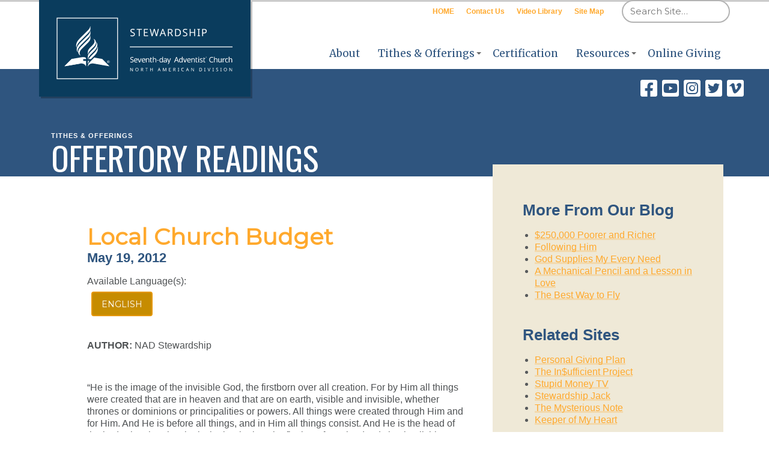

--- FILE ---
content_type: text/html; charset=UTF-8
request_url: https://www.nadstewardship.org/readings/2012-05-19/
body_size: 11842
content:

<!doctype html>

<html lang="en-US">
  <head>
  <meta charset="UTF-8">
  <meta http-equiv="x-ua-compatible" content="ie=edge">
  <meta name="viewport" content="width=device-width, initial-scale=1">
  <link rel="shortcut icon" href="https://www.nadstewardship.org/aiQu9o/themes/alps-wordpress/assets/images/favicon--denim.png">
  <meta name='robots' content='index, follow, max-image-preview:large, max-snippet:-1, max-video-preview:-1' />

	<!-- This site is optimized with the Yoast SEO plugin v26.8 - https://yoast.com/product/yoast-seo-wordpress/ -->
	<title>2012-05-19 &#187; NAD Stewardship</title>
	<link rel="canonical" href="https://www.nadstewardship.org/readings/2012-05-19/" />
	<script type="application/ld+json" class="yoast-schema-graph">{"@context":"https://schema.org","@graph":[{"@type":"WebPage","@id":"https://www.nadstewardship.org/readings/2012-05-19/","url":"https://www.nadstewardship.org/readings/2012-05-19/","name":"2012-05-19 &#187; NAD Stewardship","isPartOf":{"@id":"https://www.nadstewardship.org/#website"},"datePublished":"2018-08-09T03:23:38+00:00","dateModified":"2024-01-22T01:56:16+00:00","breadcrumb":{"@id":"https://www.nadstewardship.org/readings/2012-05-19/#breadcrumb"},"inLanguage":"en-US","potentialAction":[{"@type":"ReadAction","target":["https://www.nadstewardship.org/readings/2012-05-19/"]}]},{"@type":"BreadcrumbList","@id":"https://www.nadstewardship.org/readings/2012-05-19/#breadcrumb","itemListElement":[{"@type":"ListItem","position":1,"name":"Home","item":"https://www.nadstewardship.org/"},{"@type":"ListItem","position":2,"name":"Offertory Readings","item":"https://www.nadstewardship.org/readings/"},{"@type":"ListItem","position":3,"name":"2012-05-19"}]},{"@type":"WebSite","@id":"https://www.nadstewardship.org/#website","url":"https://www.nadstewardship.org/","name":"NAD Stewardship","description":"Stewardship Ministries","publisher":{"@id":"https://www.nadstewardship.org/#organization"},"potentialAction":[{"@type":"SearchAction","target":{"@type":"EntryPoint","urlTemplate":"https://www.nadstewardship.org/?s={search_term_string}"},"query-input":{"@type":"PropertyValueSpecification","valueRequired":true,"valueName":"search_term_string"}}],"inLanguage":"en-US"},{"@type":"Organization","@id":"https://www.nadstewardship.org/#organization","name":"NAD Stewardship","url":"https://www.nadstewardship.org/","logo":{"@type":"ImageObject","inLanguage":"en-US","@id":"https://www.nadstewardship.org/#/schema/logo/image/","url":"https://www.nadstewardship.org/aiQu9o/uploads/2018/07/nad-stew-logo.svg","contentUrl":"https://www.nadstewardship.org/aiQu9o/uploads/2018/07/nad-stew-logo.svg","width":1,"height":1,"caption":"NAD Stewardship"},"image":{"@id":"https://www.nadstewardship.org/#/schema/logo/image/"},"sameAs":["http://www.facebook.com/nadstewardship/","https://x.com/NADStewardship","https://www.instagram.com/nadstewardship/","https://www.youtube.com/channel/UC-DAM3Wu_NgvB6w7LyDdtNg?view_as=subscriber"]}]}</script>
	<!-- / Yoast SEO plugin. -->


<link rel='dns-prefetch' href='//cdn.jsdelivr.net' />
<link rel='dns-prefetch' href='//cdn.adventist.org' />
<link rel='dns-prefetch' href='//code.jquery.com' />
<link rel='dns-prefetch' href='//maxcdn.bootstrapcdn.com' />
<link rel='dns-prefetch' href='//use.fontawesome.com' />
<link rel='dns-prefetch' href='//fonts.googleapis.com' />
<link rel="alternate" title="oEmbed (JSON)" type="application/json+oembed" href="https://www.nadstewardship.org/wp-json/oembed/1.0/embed?url=https%3A%2F%2Fwww.nadstewardship.org%2Freadings%2F2012-05-19%2F" />
<link rel="alternate" title="oEmbed (XML)" type="text/xml+oembed" href="https://www.nadstewardship.org/wp-json/oembed/1.0/embed?url=https%3A%2F%2Fwww.nadstewardship.org%2Freadings%2F2012-05-19%2F&#038;format=xml" />
<style id='wp-img-auto-sizes-contain-inline-css' type='text/css'>
img:is([sizes=auto i],[sizes^="auto," i]){contain-intrinsic-size:3000px 1500px}
/*# sourceURL=wp-img-auto-sizes-contain-inline-css */
</style>
<link rel='stylesheet' id='wp-block-library-css' href='https://www.nadstewardship.org/wp-includes/css/dist/block-library/style.min.css?ver=6.9' type='text/css' media='all' />
<style id='wp-block-heading-inline-css' type='text/css'>
h1:where(.wp-block-heading).has-background,h2:where(.wp-block-heading).has-background,h3:where(.wp-block-heading).has-background,h4:where(.wp-block-heading).has-background,h5:where(.wp-block-heading).has-background,h6:where(.wp-block-heading).has-background{padding:1.25em 2.375em}h1.has-text-align-left[style*=writing-mode]:where([style*=vertical-lr]),h1.has-text-align-right[style*=writing-mode]:where([style*=vertical-rl]),h2.has-text-align-left[style*=writing-mode]:where([style*=vertical-lr]),h2.has-text-align-right[style*=writing-mode]:where([style*=vertical-rl]),h3.has-text-align-left[style*=writing-mode]:where([style*=vertical-lr]),h3.has-text-align-right[style*=writing-mode]:where([style*=vertical-rl]),h4.has-text-align-left[style*=writing-mode]:where([style*=vertical-lr]),h4.has-text-align-right[style*=writing-mode]:where([style*=vertical-rl]),h5.has-text-align-left[style*=writing-mode]:where([style*=vertical-lr]),h5.has-text-align-right[style*=writing-mode]:where([style*=vertical-rl]),h6.has-text-align-left[style*=writing-mode]:where([style*=vertical-lr]),h6.has-text-align-right[style*=writing-mode]:where([style*=vertical-rl]){rotate:180deg}
/*# sourceURL=https://www.nadstewardship.org/wp-includes/blocks/heading/style.min.css */
</style>
<style id='wp-block-latest-posts-inline-css' type='text/css'>
.wp-block-latest-posts{box-sizing:border-box}.wp-block-latest-posts.alignleft{margin-right:2em}.wp-block-latest-posts.alignright{margin-left:2em}.wp-block-latest-posts.wp-block-latest-posts__list{list-style:none}.wp-block-latest-posts.wp-block-latest-posts__list li{clear:both;overflow-wrap:break-word}.wp-block-latest-posts.is-grid{display:flex;flex-wrap:wrap}.wp-block-latest-posts.is-grid li{margin:0 1.25em 1.25em 0;width:100%}@media (min-width:600px){.wp-block-latest-posts.columns-2 li{width:calc(50% - .625em)}.wp-block-latest-posts.columns-2 li:nth-child(2n){margin-right:0}.wp-block-latest-posts.columns-3 li{width:calc(33.33333% - .83333em)}.wp-block-latest-posts.columns-3 li:nth-child(3n){margin-right:0}.wp-block-latest-posts.columns-4 li{width:calc(25% - .9375em)}.wp-block-latest-posts.columns-4 li:nth-child(4n){margin-right:0}.wp-block-latest-posts.columns-5 li{width:calc(20% - 1em)}.wp-block-latest-posts.columns-5 li:nth-child(5n){margin-right:0}.wp-block-latest-posts.columns-6 li{width:calc(16.66667% - 1.04167em)}.wp-block-latest-posts.columns-6 li:nth-child(6n){margin-right:0}}:root :where(.wp-block-latest-posts.is-grid){padding:0}:root :where(.wp-block-latest-posts.wp-block-latest-posts__list){padding-left:0}.wp-block-latest-posts__post-author,.wp-block-latest-posts__post-date{display:block;font-size:.8125em}.wp-block-latest-posts__post-excerpt,.wp-block-latest-posts__post-full-content{margin-bottom:1em;margin-top:.5em}.wp-block-latest-posts__featured-image a{display:inline-block}.wp-block-latest-posts__featured-image img{height:auto;max-width:100%;width:auto}.wp-block-latest-posts__featured-image.alignleft{float:left;margin-right:1em}.wp-block-latest-posts__featured-image.alignright{float:right;margin-left:1em}.wp-block-latest-posts__featured-image.aligncenter{margin-bottom:1em;text-align:center}
/*# sourceURL=https://www.nadstewardship.org/wp-includes/blocks/latest-posts/style.min.css */
</style>
<style id='wp-block-list-inline-css' type='text/css'>
ol,ul{box-sizing:border-box}:root :where(.wp-block-list.has-background){padding:1.25em 2.375em}
/*# sourceURL=https://www.nadstewardship.org/wp-includes/blocks/list/style.min.css */
</style>
<style id='global-styles-inline-css' type='text/css'>
:root{--wp--preset--aspect-ratio--square: 1;--wp--preset--aspect-ratio--4-3: 4/3;--wp--preset--aspect-ratio--3-4: 3/4;--wp--preset--aspect-ratio--3-2: 3/2;--wp--preset--aspect-ratio--2-3: 2/3;--wp--preset--aspect-ratio--16-9: 16/9;--wp--preset--aspect-ratio--9-16: 9/16;--wp--preset--color--black: #000000;--wp--preset--color--cyan-bluish-gray: #abb8c3;--wp--preset--color--white: #ffffff;--wp--preset--color--pale-pink: #f78da7;--wp--preset--color--vivid-red: #cf2e2e;--wp--preset--color--luminous-vivid-orange: #ff6900;--wp--preset--color--luminous-vivid-amber: #fcb900;--wp--preset--color--light-green-cyan: #7bdcb5;--wp--preset--color--vivid-green-cyan: #00d084;--wp--preset--color--pale-cyan-blue: #8ed1fc;--wp--preset--color--vivid-cyan-blue: #0693e3;--wp--preset--color--vivid-purple: #9b51e0;--wp--preset--gradient--vivid-cyan-blue-to-vivid-purple: linear-gradient(135deg,rgb(6,147,227) 0%,rgb(155,81,224) 100%);--wp--preset--gradient--light-green-cyan-to-vivid-green-cyan: linear-gradient(135deg,rgb(122,220,180) 0%,rgb(0,208,130) 100%);--wp--preset--gradient--luminous-vivid-amber-to-luminous-vivid-orange: linear-gradient(135deg,rgb(252,185,0) 0%,rgb(255,105,0) 100%);--wp--preset--gradient--luminous-vivid-orange-to-vivid-red: linear-gradient(135deg,rgb(255,105,0) 0%,rgb(207,46,46) 100%);--wp--preset--gradient--very-light-gray-to-cyan-bluish-gray: linear-gradient(135deg,rgb(238,238,238) 0%,rgb(169,184,195) 100%);--wp--preset--gradient--cool-to-warm-spectrum: linear-gradient(135deg,rgb(74,234,220) 0%,rgb(151,120,209) 20%,rgb(207,42,186) 40%,rgb(238,44,130) 60%,rgb(251,105,98) 80%,rgb(254,248,76) 100%);--wp--preset--gradient--blush-light-purple: linear-gradient(135deg,rgb(255,206,236) 0%,rgb(152,150,240) 100%);--wp--preset--gradient--blush-bordeaux: linear-gradient(135deg,rgb(254,205,165) 0%,rgb(254,45,45) 50%,rgb(107,0,62) 100%);--wp--preset--gradient--luminous-dusk: linear-gradient(135deg,rgb(255,203,112) 0%,rgb(199,81,192) 50%,rgb(65,88,208) 100%);--wp--preset--gradient--pale-ocean: linear-gradient(135deg,rgb(255,245,203) 0%,rgb(182,227,212) 50%,rgb(51,167,181) 100%);--wp--preset--gradient--electric-grass: linear-gradient(135deg,rgb(202,248,128) 0%,rgb(113,206,126) 100%);--wp--preset--gradient--midnight: linear-gradient(135deg,rgb(2,3,129) 0%,rgb(40,116,252) 100%);--wp--preset--font-size--small: 13px;--wp--preset--font-size--medium: 20px;--wp--preset--font-size--large: 36px;--wp--preset--font-size--x-large: 42px;--wp--preset--spacing--20: 0.44rem;--wp--preset--spacing--30: 0.67rem;--wp--preset--spacing--40: 1rem;--wp--preset--spacing--50: 1.5rem;--wp--preset--spacing--60: 2.25rem;--wp--preset--spacing--70: 3.38rem;--wp--preset--spacing--80: 5.06rem;--wp--preset--shadow--natural: 6px 6px 9px rgba(0, 0, 0, 0.2);--wp--preset--shadow--deep: 12px 12px 50px rgba(0, 0, 0, 0.4);--wp--preset--shadow--sharp: 6px 6px 0px rgba(0, 0, 0, 0.2);--wp--preset--shadow--outlined: 6px 6px 0px -3px rgb(255, 255, 255), 6px 6px rgb(0, 0, 0);--wp--preset--shadow--crisp: 6px 6px 0px rgb(0, 0, 0);}:where(.is-layout-flex){gap: 0.5em;}:where(.is-layout-grid){gap: 0.5em;}body .is-layout-flex{display: flex;}.is-layout-flex{flex-wrap: wrap;align-items: center;}.is-layout-flex > :is(*, div){margin: 0;}body .is-layout-grid{display: grid;}.is-layout-grid > :is(*, div){margin: 0;}:where(.wp-block-columns.is-layout-flex){gap: 2em;}:where(.wp-block-columns.is-layout-grid){gap: 2em;}:where(.wp-block-post-template.is-layout-flex){gap: 1.25em;}:where(.wp-block-post-template.is-layout-grid){gap: 1.25em;}.has-black-color{color: var(--wp--preset--color--black) !important;}.has-cyan-bluish-gray-color{color: var(--wp--preset--color--cyan-bluish-gray) !important;}.has-white-color{color: var(--wp--preset--color--white) !important;}.has-pale-pink-color{color: var(--wp--preset--color--pale-pink) !important;}.has-vivid-red-color{color: var(--wp--preset--color--vivid-red) !important;}.has-luminous-vivid-orange-color{color: var(--wp--preset--color--luminous-vivid-orange) !important;}.has-luminous-vivid-amber-color{color: var(--wp--preset--color--luminous-vivid-amber) !important;}.has-light-green-cyan-color{color: var(--wp--preset--color--light-green-cyan) !important;}.has-vivid-green-cyan-color{color: var(--wp--preset--color--vivid-green-cyan) !important;}.has-pale-cyan-blue-color{color: var(--wp--preset--color--pale-cyan-blue) !important;}.has-vivid-cyan-blue-color{color: var(--wp--preset--color--vivid-cyan-blue) !important;}.has-vivid-purple-color{color: var(--wp--preset--color--vivid-purple) !important;}.has-black-background-color{background-color: var(--wp--preset--color--black) !important;}.has-cyan-bluish-gray-background-color{background-color: var(--wp--preset--color--cyan-bluish-gray) !important;}.has-white-background-color{background-color: var(--wp--preset--color--white) !important;}.has-pale-pink-background-color{background-color: var(--wp--preset--color--pale-pink) !important;}.has-vivid-red-background-color{background-color: var(--wp--preset--color--vivid-red) !important;}.has-luminous-vivid-orange-background-color{background-color: var(--wp--preset--color--luminous-vivid-orange) !important;}.has-luminous-vivid-amber-background-color{background-color: var(--wp--preset--color--luminous-vivid-amber) !important;}.has-light-green-cyan-background-color{background-color: var(--wp--preset--color--light-green-cyan) !important;}.has-vivid-green-cyan-background-color{background-color: var(--wp--preset--color--vivid-green-cyan) !important;}.has-pale-cyan-blue-background-color{background-color: var(--wp--preset--color--pale-cyan-blue) !important;}.has-vivid-cyan-blue-background-color{background-color: var(--wp--preset--color--vivid-cyan-blue) !important;}.has-vivid-purple-background-color{background-color: var(--wp--preset--color--vivid-purple) !important;}.has-black-border-color{border-color: var(--wp--preset--color--black) !important;}.has-cyan-bluish-gray-border-color{border-color: var(--wp--preset--color--cyan-bluish-gray) !important;}.has-white-border-color{border-color: var(--wp--preset--color--white) !important;}.has-pale-pink-border-color{border-color: var(--wp--preset--color--pale-pink) !important;}.has-vivid-red-border-color{border-color: var(--wp--preset--color--vivid-red) !important;}.has-luminous-vivid-orange-border-color{border-color: var(--wp--preset--color--luminous-vivid-orange) !important;}.has-luminous-vivid-amber-border-color{border-color: var(--wp--preset--color--luminous-vivid-amber) !important;}.has-light-green-cyan-border-color{border-color: var(--wp--preset--color--light-green-cyan) !important;}.has-vivid-green-cyan-border-color{border-color: var(--wp--preset--color--vivid-green-cyan) !important;}.has-pale-cyan-blue-border-color{border-color: var(--wp--preset--color--pale-cyan-blue) !important;}.has-vivid-cyan-blue-border-color{border-color: var(--wp--preset--color--vivid-cyan-blue) !important;}.has-vivid-purple-border-color{border-color: var(--wp--preset--color--vivid-purple) !important;}.has-vivid-cyan-blue-to-vivid-purple-gradient-background{background: var(--wp--preset--gradient--vivid-cyan-blue-to-vivid-purple) !important;}.has-light-green-cyan-to-vivid-green-cyan-gradient-background{background: var(--wp--preset--gradient--light-green-cyan-to-vivid-green-cyan) !important;}.has-luminous-vivid-amber-to-luminous-vivid-orange-gradient-background{background: var(--wp--preset--gradient--luminous-vivid-amber-to-luminous-vivid-orange) !important;}.has-luminous-vivid-orange-to-vivid-red-gradient-background{background: var(--wp--preset--gradient--luminous-vivid-orange-to-vivid-red) !important;}.has-very-light-gray-to-cyan-bluish-gray-gradient-background{background: var(--wp--preset--gradient--very-light-gray-to-cyan-bluish-gray) !important;}.has-cool-to-warm-spectrum-gradient-background{background: var(--wp--preset--gradient--cool-to-warm-spectrum) !important;}.has-blush-light-purple-gradient-background{background: var(--wp--preset--gradient--blush-light-purple) !important;}.has-blush-bordeaux-gradient-background{background: var(--wp--preset--gradient--blush-bordeaux) !important;}.has-luminous-dusk-gradient-background{background: var(--wp--preset--gradient--luminous-dusk) !important;}.has-pale-ocean-gradient-background{background: var(--wp--preset--gradient--pale-ocean) !important;}.has-electric-grass-gradient-background{background: var(--wp--preset--gradient--electric-grass) !important;}.has-midnight-gradient-background{background: var(--wp--preset--gradient--midnight) !important;}.has-small-font-size{font-size: var(--wp--preset--font-size--small) !important;}.has-medium-font-size{font-size: var(--wp--preset--font-size--medium) !important;}.has-large-font-size{font-size: var(--wp--preset--font-size--large) !important;}.has-x-large-font-size{font-size: var(--wp--preset--font-size--x-large) !important;}
/*# sourceURL=global-styles-inline-css */
</style>

<style id='classic-theme-styles-inline-css' type='text/css'>
/*! This file is auto-generated */
.wp-block-button__link{color:#fff;background-color:#32373c;border-radius:9999px;box-shadow:none;text-decoration:none;padding:calc(.667em + 2px) calc(1.333em + 2px);font-size:1.125em}.wp-block-file__button{background:#32373c;color:#fff;text-decoration:none}
/*# sourceURL=/wp-includes/css/classic-themes.min.css */
</style>
<style id='font-awesome-svg-styles-default-inline-css' type='text/css'>
.svg-inline--fa {
  display: inline-block;
  height: 1em;
  overflow: visible;
  vertical-align: -.125em;
}
/*# sourceURL=font-awesome-svg-styles-default-inline-css */
</style>
<link rel='stylesheet' id='font-awesome-svg-styles-css' href='https://www.nadstewardship.org/aiQu9o/uploads/font-awesome/v5.14.0/css/svg-with-js.css' type='text/css' media='all' />
<style id='font-awesome-svg-styles-inline-css' type='text/css'>
   .wp-block-font-awesome-icon svg::before,
   .wp-rich-text-font-awesome-icon svg::before {content: unset;}
/*# sourceURL=font-awesome-svg-styles-inline-css */
</style>
<link rel='stylesheet' id='stew-custom-styles-css' href='https://www.nadstewardship.org/iD5ar/stew-custom/includes/stew_custom_styles.css?ver=1746477300' type='text/css' media='all' />
<link rel='stylesheet' id='shortcode-css' href='https://www.nadstewardship.org/iD5ar/sws-alps-mod-1.8/alps-mod-style.css?ver=6.9' type='text/css' media='all' />
<link rel='stylesheet' id='swp-tweaks-styles-css' href='https://www.nadstewardship.org/iD5ar/swp-tweaks/inc/swp_tweaks_style.css?ver=1740791389' type='text/css' media='all' />
<link rel='stylesheet' id='swp-tweaks-postcounter-css' href='https://www.nadstewardship.org/iD5ar/swp-tweaks/inc/swp_tweaks_post_count_style.css?ver=1740791389' type='text/css' media='all' />
<link rel='stylesheet' id='swp-tweaks-modal-css' href='//code.jquery.com/ui/1.13.1/themes/base/jquery-ui.css?ver=6.9' type='text/css' media='all' />
<link rel='stylesheet' id='parent-style-css' href='https://www.nadstewardship.org/aiQu9o/themes/alps-wordpress/style.css?ver=6.9' type='text/css' media='all' />
<link rel='stylesheet' id='child-style-css' href='https://www.nadstewardship.org/aiQu9o/themes/nads-theme/style.css?ver=1.0.0' type='text/css' media='all' />
<link rel='stylesheet' id='font-awesome-css' href='//maxcdn.bootstrapcdn.com/font-awesome/4.7.0/css/font-awesome.min.css?ver=6.9' type='text/css' media='all' />
<link rel='stylesheet' id='font-awesome-official-css' href='https://use.fontawesome.com/releases/v5.14.0/css/all.css' type='text/css' media='all' integrity="sha384-HzLeBuhoNPvSl5KYnjx0BT+WB0QEEqLprO+NBkkk5gbc67FTaL7XIGa2w1L0Xbgc" crossorigin="anonymous" />
<style id='kadence-blocks-global-variables-inline-css' type='text/css'>
:root {--global-kb-font-size-sm:clamp(0.8rem, 0.73rem + 0.217vw, 0.9rem);--global-kb-font-size-md:clamp(1.1rem, 0.995rem + 0.326vw, 1.25rem);--global-kb-font-size-lg:clamp(1.75rem, 1.576rem + 0.543vw, 2rem);--global-kb-font-size-xl:clamp(2.25rem, 1.728rem + 1.63vw, 3rem);--global-kb-font-size-xxl:clamp(2.5rem, 1.456rem + 3.26vw, 4rem);--global-kb-font-size-xxxl:clamp(2.75rem, 0.489rem + 7.065vw, 6rem);}:root {--global-palette1: #3182CE;--global-palette2: #2B6CB0;--global-palette3: #1A202C;--global-palette4: #2D3748;--global-palette5: #4A5568;--global-palette6: #718096;--global-palette7: #EDF2F7;--global-palette8: #F7FAFC;--global-palette9: #ffffff;}
/*# sourceURL=kadence-blocks-global-variables-inline-css */
</style>
<link rel='stylesheet' id='alps/fonts-css' href='//fonts.googleapis.com/css?family=Merriweather%3A400%2C400i%2C700%7CMontserrat%7COswald&#038;ver=6.9' type='text/css' media='all' />
<link rel='stylesheet' id='slick-css' href='//cdn.jsdelivr.net/jquery.slick/1.5.9/slick.css?ver=6.9' type='text/css' media='all' />
<link rel='stylesheet' id='alps/main_css-css' href='//cdn.adventist.org/alps/2/latest/css/main.css?ver=6.9' type='text/css' media='all' />
<link rel='stylesheet' id='alps/theme_css-css' href='https://www.nadstewardship.org/aiQu9o/themes/alps-wordpress/dist/styles/alps-theme.css' type='text/css' media='all' />
<link rel='stylesheet' id='alps/jquery_ui-css' href='//code.jquery.com/ui/1.13.0/themes/base/jquery-ui.css' type='text/css' media='all' />
<link rel='stylesheet' id='font-awesome-official-v4shim-css' href='https://use.fontawesome.com/releases/v5.14.0/css/v4-shims.css' type='text/css' media='all' integrity="sha384-9aKO2QU3KETrRCCXFbhLK16iRd15nC+OYEmpVb54jY8/CEXz/GVRsnM73wcbYw+m" crossorigin="anonymous" />
<style id='font-awesome-official-v4shim-inline-css' type='text/css'>
@font-face {
font-family: "FontAwesome";
font-display: block;
src: url("https://use.fontawesome.com/releases/v5.14.0/webfonts/fa-brands-400.eot"),
		url("https://use.fontawesome.com/releases/v5.14.0/webfonts/fa-brands-400.eot?#iefix") format("embedded-opentype"),
		url("https://use.fontawesome.com/releases/v5.14.0/webfonts/fa-brands-400.woff2") format("woff2"),
		url("https://use.fontawesome.com/releases/v5.14.0/webfonts/fa-brands-400.woff") format("woff"),
		url("https://use.fontawesome.com/releases/v5.14.0/webfonts/fa-brands-400.ttf") format("truetype"),
		url("https://use.fontawesome.com/releases/v5.14.0/webfonts/fa-brands-400.svg#fontawesome") format("svg");
}

@font-face {
font-family: "FontAwesome";
font-display: block;
src: url("https://use.fontawesome.com/releases/v5.14.0/webfonts/fa-solid-900.eot"),
		url("https://use.fontawesome.com/releases/v5.14.0/webfonts/fa-solid-900.eot?#iefix") format("embedded-opentype"),
		url("https://use.fontawesome.com/releases/v5.14.0/webfonts/fa-solid-900.woff2") format("woff2"),
		url("https://use.fontawesome.com/releases/v5.14.0/webfonts/fa-solid-900.woff") format("woff"),
		url("https://use.fontawesome.com/releases/v5.14.0/webfonts/fa-solid-900.ttf") format("truetype"),
		url("https://use.fontawesome.com/releases/v5.14.0/webfonts/fa-solid-900.svg#fontawesome") format("svg");
}

@font-face {
font-family: "FontAwesome";
font-display: block;
src: url("https://use.fontawesome.com/releases/v5.14.0/webfonts/fa-regular-400.eot"),
		url("https://use.fontawesome.com/releases/v5.14.0/webfonts/fa-regular-400.eot?#iefix") format("embedded-opentype"),
		url("https://use.fontawesome.com/releases/v5.14.0/webfonts/fa-regular-400.woff2") format("woff2"),
		url("https://use.fontawesome.com/releases/v5.14.0/webfonts/fa-regular-400.woff") format("woff"),
		url("https://use.fontawesome.com/releases/v5.14.0/webfonts/fa-regular-400.ttf") format("truetype"),
		url("https://use.fontawesome.com/releases/v5.14.0/webfonts/fa-regular-400.svg#fontawesome") format("svg");
unicode-range: U+F004-F005,U+F007,U+F017,U+F022,U+F024,U+F02E,U+F03E,U+F044,U+F057-F059,U+F06E,U+F070,U+F075,U+F07B-F07C,U+F080,U+F086,U+F089,U+F094,U+F09D,U+F0A0,U+F0A4-F0A7,U+F0C5,U+F0C7-F0C8,U+F0E0,U+F0EB,U+F0F3,U+F0F8,U+F0FE,U+F111,U+F118-F11A,U+F11C,U+F133,U+F144,U+F146,U+F14A,U+F14D-F14E,U+F150-F152,U+F15B-F15C,U+F164-F165,U+F185-F186,U+F191-F192,U+F1AD,U+F1C1-F1C9,U+F1CD,U+F1D8,U+F1E3,U+F1EA,U+F1F6,U+F1F9,U+F20A,U+F247-F249,U+F24D,U+F254-F25B,U+F25D,U+F267,U+F271-F274,U+F279,U+F28B,U+F28D,U+F2B5-F2B6,U+F2B9,U+F2BB,U+F2BD,U+F2C1-F2C2,U+F2D0,U+F2D2,U+F2DC,U+F2ED,U+F328,U+F358-F35B,U+F3A5,U+F3D1,U+F410,U+F4AD;
}
/*# sourceURL=font-awesome-official-v4shim-inline-css */
</style>
<script type="text/javascript" src="https://www.nadstewardship.org/wp-includes/js/jquery/jquery.min.js?ver=3.7.1" id="jquery-core-js"></script>
<script type="text/javascript" src="https://www.nadstewardship.org/wp-includes/js/jquery/jquery-migrate.min.js?ver=3.4.1" id="jquery-migrate-js"></script>
<script type="text/javascript" src="//cdn.jsdelivr.net/gh/kenwheeler/slick@1.8.1/slick/slick.min.js?ver=6.9" id="carousel-js-js"></script>
<script type="text/javascript" src="//cdn.adventist.org/alps/2/latest/js/head-script.min.js?ver=2" id="alps/head_js-js"></script>
<link rel="https://api.w.org/" href="https://www.nadstewardship.org/wp-json/" /><link rel="EditURI" type="application/rsd+xml" title="RSD" href="https://www.nadstewardship.org/xmlrpc.php?rsd" />
<link rel='shortlink' href='https://www.nadstewardship.org/?p=1314' />
<meta name="generator" content="Piklist 1.0.12" />
  <script async src="https://www.googletagmanager.com/gtag/js?id=UA-81408004-1"></script>
  <script>
    window.dataLayer = window.dataLayer || [];
    function gtag(){dataLayer.push(arguments);}
    gtag('js', new Date());

    gtag('config', 'UA-81408004-1');
  </script>
  <!-- Google Tag Manager -->
<script>(function(w,d,s,l,i){w[l]=w[l]||[];w[l].push({'gtm.start':
new Date().getTime(),event:'gtm.js'});var f=d.getElementsByTagName(s)[0],
j=d.createElement(s),dl=l!='dataLayer'?'&l='+l:'';j.async=true;j.src=
'https://www.googletagmanager.com/gtm.js?id='+i+dl;f.parentNode.insertBefore(j,f);
})(window,document,'script','dataLayer','GTM-NC2DCML');</script>
<!-- End Google Tag Manager -->

<link rel="icon" href="https://www.nadstewardship.org/aiQu9o/uploads/2018/07/favicon-denim-96x96.png" sizes="32x32" />
<link rel="icon" href="https://www.nadstewardship.org/aiQu9o/uploads/2018/07/favicon-denim.png" sizes="192x192" />
<link rel="apple-touch-icon" href="https://www.nadstewardship.org/aiQu9o/uploads/2018/07/favicon-denim.png" />
<meta name="msapplication-TileImage" content="https://www.nadstewardship.org/aiQu9o/uploads/2018/07/favicon-denim.png" />
</head>
  
  <body class="wp-singular readings-template-default single single-readings postid-1314 wp-theme-alps-wordpress wp-child-theme-nads-theme body 2012-05-19 theme--denim theme--warm sidebar-primary">
  <!-- Google Tag Manager (noscript) -->
<noscript><iframe src="https://www.googletagmanager.com/ns.html?id=GTM-NC2DCML"
height="0" width="0" style="display:none;visibility:hidden"></iframe></noscript>
<!-- End Google Tag Manager (noscript) -->

    <!--[if lt IE 11]>
      <div class="alert alert-warning">
        You are using an <strong>outdated</strong> browser. Please <a href="http://browsehappy.com/">upgrade your browser</a> to improve your experience.      </div>
    <![endif]-->
    <div class="content cf has-aside" role="document">
      <header class="header header__wide-logo can-be--dark-dark" role="banner" id="header">
  <div class="header__inner">
    <span class="nav-toggle js-toggle" data-toggled="header" data-prefix="nav">
  <div class="nav-toggle__inner">
    <span class="nav-toggle__segment nav-toggle__segment--1 theme--primary-background-color"></span><span class="nav-toggle__segment nav-toggle__segment--2 theme--primary-background-color"></span><span class="nav-toggle__segment nav-toggle__segment--3 theme--primary-background-color"></span><span class="nav-toggle__segment nav-toggle__segment--4 theme--primary-background-color"></span>
  </div> <!-- /.nav-toggle__inner -->
  <strong class="nav-toggle__text upper theme--primary-text-color font--secondary--s">Menu</strong>
</span> <!-- /.nav-toggle -->
    <div class="header__unify-logo-nav">
      <a href="https://www.nadstewardship.org" class="logo__link logo__link--horiz theme--primary-background-color show-until--large ">
        <img class="logo" src="https://www.nadstewardship.org/aiQu9o/uploads/2018/07/StewStackedWhite.svg" alt="">      </a>
      <a href="https://www.nadstewardship.org" class="logo__link logo__link--square theme--primary-background-color show-at--large ">
        <img class="logo" src="https://www.nadstewardship.org/aiQu9o/uploads/2018/07/StewStackedWhite.svg" alt="">      </a>
        <nav class="primary-nav toggled-element" id="primary-nav" role="navigation" data-active-target="primary-nav">
    <ul id="menu-site-nav" class="primary-nav__list"><li id="menu-item-371" class="primary-nav__list-item rel menu-item-type-post_type menu-item-object-page menu-item-371 menu-item-about first-menu-item"><a class="primary-nav__link theme--primary-text-color"  href="https://www.nadstewardship.org/about/">About</a></li>
<li id="menu-item-370" class="primary-nav__list-item rel menu-item-type-post_type menu-item-object-page primary-nav--with-subnav js-hover menu-item-370 menu-item-tithes-offerings "><a class="primary-nav__link theme--primary-text-color"  href="https://www.nadstewardship.org/tithes-offerings/">Tithes &#038; Offerings</a>
<ul class="primary-nav__subnav">
	<li id="menu-item-1650" class="primary-nav__list-item rel menu-item-type-post_type menu-item-object-page menu-item-1650 menu-item-this-weeks-offering "><a class="primary-nav__link theme--primary-text-color"  href="https://www.nadstewardship.org/tithes-offerings/weekly-offertory-readings/this-weeks-offering/">This Week’s Offering</a></li>
	<li id="menu-item-1642" class="primary-nav__list-item rel menu-item-type-custom menu-item-object-custom menu-item-1642 menu-item-weekly-offertory-readings "><a class="primary-nav__link theme--primary-text-color"  href="/readings">Offertory Readings by date</a></li>
	<li id="menu-item-2958" class="primary-nav__list-item rel menu-item-type-post_type menu-item-object-page menu-item-2958 menu-item-weekly-offertory-readings "><a class="primary-nav__link theme--primary-text-color"  href="https://www.nadstewardship.org/tithes-offerings/weekly-offertory-readings/">Offertory Readings print versions</a></li>
	<li id="menu-item-6908" class="primary-nav__list-item rel menu-item-type-post_type menu-item-object-page menu-item-6908 menu-item-offering-call-videos "><a class="primary-nav__link theme--primary-text-color"  href="https://www.nadstewardship.org/tithes-offerings/offering-call-videos/">Offering Call Videos</a></li>
</ul>
</li>
<li id="menu-item-368" class="primary-nav__list-item rel menu-item-type-post_type menu-item-object-page menu-item-368 menu-item-certification "><a class="primary-nav__link theme--primary-text-color"  href="https://www.nadstewardship.org/certification/">Certification</a></li>
<li id="menu-item-369" class="primary-nav__list-item rel menu-item-type-post_type menu-item-object-page primary-nav--with-subnav js-hover menu-item-369 menu-item-resources "><a class="primary-nav__link theme--primary-text-color"  href="https://www.nadstewardship.org/resources/">Resources</a>
<ul class="primary-nav__subnav">
	<li id="menu-item-4367" class="primary-nav__list-item rel menu-item-type-post_type menu-item-object-page menu-item-4367 menu-item-resources "><a class="primary-nav__link theme--primary-text-color"  href="https://www.nadstewardship.org/resources/">All Resources</a></li>
	<li id="menu-item-1787" class="primary-nav__list-item rel menu-item-type-post_type menu-item-object-page menu-item-1787 menu-item-articles "><a class="primary-nav__link theme--primary-text-color"  href="https://www.nadstewardship.org/resources/articles/">Articles</a></li>
	<li id="menu-item-3383" class="primary-nav__list-item rel menu-item-type-post_type menu-item-object-page menu-item-3383 menu-item-keeper-of-my-heart "><a class="primary-nav__link theme--primary-text-color"  href="https://www.nadstewardship.org/keeper-of-my-heart/">Keeper of My Heart</a></li>
	<li id="menu-item-1788" class="primary-nav__list-item rel menu-item-type-post_type menu-item-object-page menu-item-1788 menu-item-heart-treasure "><a class="primary-nav__link theme--primary-text-color"  href="https://www.nadstewardship.org/resources/heart-treasure/">Newsletter</a></li>
	<li id="menu-item-2540" class="primary-nav__list-item rel menu-item-type-post_type menu-item-object-page menu-item-2540 menu-item-over-over-again-stories "><a class="primary-nav__link theme--primary-text-color"  href="https://www.nadstewardship.org/resources/over-over-again-stories/">Over &#038; Over Again Stories</a></li>
	<li id="menu-item-2539" class="primary-nav__list-item rel menu-item-type-post_type menu-item-object-page menu-item-2539 menu-item-stories "><a class="primary-nav__link theme--primary-text-color"  href="https://www.nadstewardship.org/resources/stories/">Stewardship Stories</a></li>
	<li id="menu-item-771" class="primary-nav__list-item rel menu-item-type-post_type menu-item-object-page menu-item-771 menu-item-stewardship-sabbath "><a class="primary-nav__link theme--primary-text-color"  href="https://www.nadstewardship.org/resources/stewardship-sabbath/">Stewardship Sabbath</a></li>
	<li id="menu-item-6124" class="primary-nav__list-item rel menu-item-type-post_type menu-item-object-page menu-item-6124 menu-item-the-stewpot "><a class="primary-nav__link theme--primary-text-color"  href="https://www.nadstewardship.org/resources/the-stewpot/">The StewPot</a></li>
	<li id="menu-item-767" class="primary-nav__list-item rel menu-item-type-custom menu-item-object-custom menu-item-767 menu-item-video-library-2 "><a class="primary-nav__link theme--primary-text-color"  href="/videos">Video Library</a></li>
</ul>
</li>
<li id="menu-item-372" class="primary-nav__list-item rel menu-item-type-custom menu-item-object-custom menu-item-372 menu-item-online-giving-2 last-menu-item"><a class="primary-nav__link theme--primary-text-color"  target="_blank" href="https://www.adventistgiving.org">Online Giving</a></li>
</ul>  </nav>
    </div> <!-- /.header__unify-logo-nav -->
    <div class="header__utility">
      <div class="header__utility__inner full--until-large">
          <nav class="secondary-nav toggled-element" id="secondary-nav" role="navigation">
    <ul id="menu-secondary-nav" class="secondary-nav__list"><li id="menu-item-596" class="secondary-nav__list-item rel menu-item-type-post_type menu-item-object-page menu-item-home menu-item-596 menu-item-www.nadstewardship.org first-menu-item"><a class="secondary-nav__link theme--secondary-text-color"  href="https://www.nadstewardship.org/">HOME</a></li>
<li id="menu-item-374" class="secondary-nav__list-item rel menu-item-type-post_type menu-item-object-page menu-item-374 menu-item-contact-us "><a class="secondary-nav__link theme--secondary-text-color"  href="https://www.nadstewardship.org/contact-us/">Contact Us</a></li>
<li id="menu-item-534" class="secondary-nav__list-item rel menu-item-type-custom menu-item-object-custom menu-item-534 menu-item-video-library "><a class="secondary-nav__link theme--secondary-text-color"  href="/videos">Video Library</a></li>
<li id="menu-item-2312" class="secondary-nav__list-item rel menu-item-type-post_type menu-item-object-page menu-item-2312 menu-item-site-map last-menu-item"><a class="secondary-nav__link theme--secondary-text-color"  href="https://www.nadstewardship.org/site-map/">Site Map</a></li>
</ul>  </nav>
        <form action="https://www.nadstewardship.org/" role="search" method="get" class="search-form toggled-element">
  <fieldset>
    <legend class="is-vishidden">Search</legend>
    <input type="search" name="s" placeholder="Search Site&hellip;" class="search-form__input font--secondary--s" required />
    <button class="search-form__submit is-vishidden">
      <span class="is-vishidden">Submit</span>
    </button> <!-- /.search-form__submit -->
  </fieldset>
</form> <!-- /.search-form -->
      </div>
    </div> <!-- /.header__utility -->
  </div> <!-- /.header__inner -->
</header> <!-- .header -->
      <main class="main can-be--dark-dark " role="main">
          
<header class="header__swath theme--primary-background-color blend-mode--multiply  ">
	<div id="custom_html-2" class="widget_text widget-1 widget-odd widget widget_custom_html"><div class="textwidget custom-html-widget"><style>
	.svg-inline--fa, i {font-size: 2rem; }
</style>
<div id="sws_widget_social_icons-3" class="sws_widget_social_icons">
			<ul class="sws-social-widget-list">
<li>
							<a href="http://www.facebook.com/nadstewardship/" target="_blank" rel="noopener noreferrer"><span class="screen-reader-text">Facebook</span><i class="fab fa-facebook-square"></i></a>
						</li>
<li>
							<a href="https://www.youtube.com/channel/UC-DAM3Wu_NgvB6w7LyDdtNg?view_as=subscriber" target="_blank" rel="noopener noreferrer"><span class="screen-reader-text">YouTube</span><i class="fab fa-youtube-square"></i></a>
						</li>
<li>
							<a href="https://www.instagram.com/nadstewardship/" target="_blank" rel="noopener noreferrer"><span class="screen-reader-text">Instagram</span><i class="fab fa-instagram-square"></i></a>
						</li>
<li>
							<a href="https://twitter.com/NADstewardship" target="_blank" rel="noopener noreferrer"><span class="screen-reader-text">Twitter</span><i class="fab fa-twitter-square"></i></a>
						</li>
<li>
	<a href="https://vimeo.com/user19288015" target="_blank" rel="noopener noreferrer"><span class="screen-reader-text">Vimeo</span><i class="fab fa-vimeo-square"></i></a></li>
					
				
			</ul>

			</div></div></div>  <div class="layout-container cf">
        <div class="flex-container cf">
      <div class="shift-left--fluid">
        <a href='/tithes-offerings' class='sws-head-link'><span class="kicker white">
          Tithes &amp; Offerings        </span></a>
        <h1 class="font--tertiary--xl white">
         <a href='/readings' class='white'>Offertory Readings</a>        </h1>
      </div>
      <div class="shift-right--fluid"></div> <!-- /.shift-right--fluid -->
    </div>
  </div>
</header> <!-- /.header__swath -->
    <div class="layout-container full--until-large myTest">
    <div class="flex-container cf">
      <div class="shift-left--fluid column__primary bg--white can-be--dark-light no-pad--btm">
        <div class="pad--primary">
          <div class="text article__body spacing">
            <header class="article__header article__flow spacing--quarter">
              <h1 class="font--secondary--xl theme--secondary-text-color">
                                  Local Church Budget                              </h1>
                                          <div class="article__meta">
                <span class="pub_date font--secondary--s gray can-be--white"></span>
                                                  <span class="divider">|</span>
                  <span class="byline font--secondary--s gray can-be--white">sharonws</span>
                              </div>
            </header>
                                                              <h3 style='margin-top:0; padding-top:0;'>May 19, 2012</h3><p>Available Language(s): </p>
    			<div class='sws-top-tools'>
			<input type='submit' class='gform_button button sws-lg' id='English' value='English' autofocus/>
			<input type='submit' class='gform_button button sws-sm' id='engl' value='engl' autofocus/>
		</div>
				<div style='clear:both;'></div><div id='English-div' class='stew-off-lang text article__body spacing english'><p class='stew-flds stew-flds-author'><span class='stew-flds-label'>Author: </span>NAD Stewardship</p><div class='sws-off-txt'> <br />
&ldquo;He is the image of the invisible God, the firstborn over all creation. For by Him all things were created that are in heaven and that are on earth, visible and invisible, whether thrones or dominions or principalities or powers. All things were created through Him and for Him. And He is before all things, and in Him all things consist. And He is the head of the body, the church, who is the beginning, the firstborn from the dead, that in all things He may have the preeminence.&rdquo; Colossians 1:15-18NKJV<br />
 <br />
**********<br />
 <br />
The word &ldquo;head&rdquo; conveys not only the ideas of authority and summation, but also the concept of source, or origination. Some say Peter founded the Church but the Bible makes it clear that Christ is its founder. As &ldquo;head of the body, the church,&rdquo; Jesus is the Lord of his people and also the source of their life and growth. Not only the church, but &ldquo;all things&rdquo; are summed up in Christ. In this symbolic figure, Paul gives the church a powerful image of universal scope of Christ&rsquo;s dominion. The Church deserves our highest honor, our deepest passion, our fullest commitment because in so doing, we are giving ourselves to Christ.<br />
 <br />
Appeal: Our offering today is for our church, but in reality we are giving to Christ&rsquo;s church. He is the head and center of all that we do here. <br />
 <br />
 <br />
 <br />
PRAY</div></div><script>
jQuery(document).ready(function() { 	
jQuery('#English').click(function(){
	jQuery('.stew-off-lang').addClass('hide');
	jQuery('#English-div').removeClass('hide');
	jQuery('#English').focus();
});

jQuery('#engl').click(function(){
	jQuery('.sws-off-lang').addClass('hide');
	jQuery('#English-div').removeClass('hide');
	jQuery('#engl').focus();
});

});
</script>                      </div>
                  </div>
          <div class="spacing--double">
  <hr>
      </div>
      </div> <!-- /.shift-left--fluid -->
      <div class="shift-right--fluid bg--beige can-be--dark-dark">
      <div class="block--breakout media-block block spacing bg--tan can-be--dark-dark pad--secondary--for-breakouts">
      <div id="widget_block" class="widget-1 widget-odd media-block block widget sidebar__widget widget_block text spacing">
<h2 class="wp-block-heading">More From Our Blog</h2>
</div><div id="widget_block widget_recent_entries" class="widget-2 widget-even widget-alt media-block block widget sidebar__widget widget_block widget_recent_entries text spacing"><ul class="wp-block-latest-posts__list stew-post-list wp-block-latest-posts"><li><a class="wp-block-latest-posts__post-title" href="https://www.nadstewardship.org/250000-poorer-and-richer/">$250,000 Poorer and Richer</a></li>
<li><a class="wp-block-latest-posts__post-title" href="https://www.nadstewardship.org/following-him/">Following Him</a></li>
<li><a class="wp-block-latest-posts__post-title" href="https://www.nadstewardship.org/god-supplies-my-every-need/">God Supplies My Every Need</a></li>
<li><a class="wp-block-latest-posts__post-title" href="https://www.nadstewardship.org/a-mechanical-pencil-and-a-lesson-in-love/">A Mechanical Pencil and a Lesson in Love</a></li>
<li><a class="wp-block-latest-posts__post-title" href="https://www.nadstewardship.org/the-best-way-to-fly/">The Best Way to Fly</a></li>
</ul></div><div id="widget_block" class="widget-3 widget-odd media-block block widget sidebar__widget widget_block text spacing">
<h2 class="wp-block-heading">Related Sites</h2>
</div><div id="widget_block" class="widget-4 widget-even widget-alt media-block block widget sidebar__widget widget_block text spacing">
<ul class="sws-normal-bullets wp-block-list"><li><a rel="noreferrer noopener" href="https://www.personalgivingplan.com/" target="_blank">Personal Giving Plan</a></li><li><a rel="noreferrer noopener" href="https://www.theinsufficientproject.com/" target="_blank">The In$ufficient Project</a></li><li><a rel="noreferrer noopener" href="https://www.stupidmoneytv.com/" target="_blank">Stupid Money TV</a></li><li><a rel="noreferrer noopener" href="https://www.stewardshipjack.com/" target="_blank">Stewardship Jack</a></li><li><a rel="noreferrer noopener" href="https://www.themysteriousnote.com/" target="_blank">The Mysterious Note</a></li><li><a href="https://www.nadstewardship.org/videos/keeper-of-my-heart-introduction/">Keeper of My Heart</a></li></ul>
</div>    </div>
  
  <div class="column__secondary can-be--dark-dark">
    <aside class="aside spacing--double">
      <div class="pad--secondary spacing--double">
                  <div id="widget_block" class="widget-1 widget-odd media-block block widget sidebar__widget widget_block text spacing">
<h2 class="wp-block-heading">QUICK LINKS</h2>
</div><div id="widget_block" class="widget-2 widget-even widget-alt media-block block widget sidebar__widget widget_block text spacing">
<ul class="sws-normal-bullets wp-block-list"><li><a href="https://www.nadstewardship.org/resources/heart-treasure/">Heart &amp; Treasure Newsletter</a></li><li><a href="https://www.nadstewardship.org/certification/">Stewardship Certification</a></li><li><a href="https://www.nadstewardship.org/videos/?t=stewardship-stories">Stewardship Stories</a></li><li><a href="https://www.nadstewardship.org/this-weeks-offering/">This week’s Offertory Reading</a></li><li><a href="https://www.nadstewardship.org/videos">Video Library</a></li></ul>
</div>              </div>
    </aside>
  </div>
</div> <!-- /.shift-right--fluid -->
    </div> <!-- /.flex-container -->
  </div> <!-- /.layout-container -->
      </main> <!-- /.main -->
      <footer class="footer" role="contentinfo">
  <div class="footer__inner cf bg--medium-brown white can-be--dark-dark">
    <div class="layout-container">

      <div class="footer__unify-nav-desc spacing--until-large" style="flex-direction: row;">
                          <div class="footer__desc">
          	<div id='sws-mobile-footer'>
            <nav id='sws-tertiary-menu' class="article-nav theme--secondary-background-color">
  <div class="layout-container">
    <div class="article-nav__inner">
      <div class="dropdown">
        <div class="dropdown__label font--secondary--s upper js-toggle-parent white">Related Sites<span class="dropdown__arrow dib arrow--down border-top--white va--middle"></span></div>
                          <div class="article-nav__subnav__arrow va--middle js-toggle-parent"><span class="arrow--down"></span></div><ul id="menu-main-nav" class="article-nav__list dropdown__options theme--secondary-background-color"><li id="menu-item-203" class="article-nav__list-item dropdown__item menu-item-type-custom menu-item-object-custom menu-item-203 menu-item-personal-giving-plan first-menu-item"><a class="article-nav__link dropdown__item-link white" target="_blank" href="https://www.personalgivingplan.com">Personal Giving Plan</a></li>
<li id="menu-item-3382" class="article-nav__list-item dropdown__item menu-item-type-post_type menu-item-object-page menu-item-3382 menu-item-i-am-a-steward "><a class="article-nav__link dropdown__item-link white" href="https://www.nadstewardship.org/i-am-a-steward/">I am a Steward</a></li>
<li id="menu-item-362" class="article-nav__list-item dropdown__item menu-item-type-custom menu-item-object-custom menu-item-362 menu-item-stupid-money-tv "><a class="article-nav__link dropdown__item-link white" href="https://www.stupidmoneytv.com/">Stupid Money TV</a></li>
<li id="menu-item-363" class="article-nav__list-item dropdown__item menu-item-type-custom menu-item-object-custom menu-item-363 menu-item-stewardship-jack "><a class="article-nav__link dropdown__item-link white" target="_blank" href="https://www.stewardshipjack.com">Stewardship Jack</a></li>
<li id="menu-item-364" class="article-nav__list-item dropdown__item menu-item-type-custom menu-item-object-custom menu-item-364 menu-item-the-mysterious-note "><a class="article-nav__link dropdown__item-link white" target="_blank" href="https://www.nadstewardship.org/the-mysterious-note/">The Mysterious Note</a></li>
<li id="menu-item-6569" class="article-nav__list-item dropdown__item menu-item-type-post_type menu-item-object-page menu-item-6569 menu-item-the-stewpot last-menu-item"><a class="article-nav__link dropdown__item-link white" href="https://www.nadstewardship.org/resources/the-stewpot/">The StewPot</a></li>
</ul>              </div>
      <div class="article-nav__search cf">
        <form action="" role="search" method="get" class="search-form toggled-element">
  <fieldset>
    <legend class="is-vishidden">Search</legend>
    <input type="search" name="s" placeholder="Search&hellip;" class="search-form__input font--secondary--s" required />
    <button class="search-form__submit is-vishidden">
      <span class="is-vishidden">Submit</span>
    </button> <!-- /.search-form__submit -->
  </fieldset>
</form> <!-- /.search-form -->
      </div>
    </div>
  </div> <!-- /.layout-container -->
</nav>
			</div>
           <p class="sws-footer-left"><a href='https://www.nadstewardship.org/wp-login.php?itsec-hb-token=office'><img src="/aiQu9o/uploads/2018/08/sdalogo2b.svg" alt="" height="100" /></a>
 <span style='opacity:0.02'>cpanel1.nad.cloud</span>
</p>
		   <div class='sws-footer-right font--secondary--xs'><a class="link--white" href="https://www.nadstewardship.org" target="_blank" rel="noopener">NAD Stewardship</a> family of sites:<br />
<a class="link--white" href="https://www.stewardshipjack.com/" target="_blank" rel="noopener">Stewardship Jack</a> ◆ <a class="link--white" href="https://www.themysteriousnote.com/" target="_blank" rel="noopener">The Mysterious Note</a><br />
<a class="link--white" href="https://www.theinsufficientproject.com/" target="_blank" rel="noopener">The In$ufficient Project</a> ◆ <a class="link--white" href="https://www.stupidmoneytv.com/" target="_blank" rel="noopener">StupidMoney TV</a> ◆ <a class="link--white" href="https://personalgivingplan.com/" target="_blank" rel="noopener">Personal Giving Plan</a><br />
Under the auspices of the <a class="link--white" href="https://www.nadadventist.org/" target="_blank" rel="noopener">North American Division of Seventh-day Adventists</a><br />
<br />
Our <a href="/legal-notice/">PRIVACY POLICY</a></div>
          </div> <!-- /.footer_desc -->
              </div> <!-- /.footer__unify-nav-desc -->
    </div> <!-- /.layout-container -->

    <div class="footer__legal bg--brown  can-be--dark-light">
      <div class="footer__legal__inner layout-container spacing--quarter--until-large">
        <div class="footer__unify-copyright-address spacing--quarter--until-large">
                      <p class="footer__copyright font--secondary--xs brown--light no-space--btm">
              Copyright © 2026, NAD Stewardship Ministries
            <br /><a style='display: inline-block' class='link--brown-light font--secondary--xs' href='https://www.nadstewardship.org/wp-login.php?itsec-hb-token=office'>LOG IN</a></span>
                                <address class="footer__address font--secondary--xs brown--light" itemprop="address" itemscope itemtype="http://schema.org/PostalAddress">
              <span itemprop="streetAddress">9705 Patuxent Woods Dr.</span>
              <span itemprop="addressLocality"> Columbia</span>,
              <span itemprop="addressRegion"> MD</span>
               21046, USA              <span itemprop="telephone"> (443) 391-7227</span>
            </address>
                  </div> <!-- /.footer__unify-copyright-address -->
        <div class="footer__legal-links font--secondary--xs">
                                <ul id="menu-site-nav-1" class="footer-nav__list"><li class="footer__nav-item inline-list__item footer__nav-item inline-list__item-type-post_type footer__nav-item inline-list__item-object-page footer__nav-item inline-list__item-371"><a class="hover link--brown-light space-half--left"  href="https://www.nadstewardship.org/about/">About</a></li>
<li class="footer__nav-item inline-list__item footer__nav-item inline-list__item-type-post_type footer__nav-item inline-list__item-object-page footer__nav-item inline-list__item-370"><a class="hover link--brown-light space-half--left"  href="https://www.nadstewardship.org/tithes-offerings/">Tithes &#038; Offerings</a></li>
<li class="footer__nav-item inline-list__item footer__nav-item inline-list__item-type-post_type footer__nav-item inline-list__item-object-page footer__nav-item inline-list__item-368"><a class="hover link--brown-light space-half--left"  href="https://www.nadstewardship.org/certification/">Certification</a></li>
<li class="footer__nav-item inline-list__item footer__nav-item inline-list__item-type-post_type footer__nav-item inline-list__item-object-page footer__nav-item inline-list__item-369"><a class="hover link--brown-light space-half--left"  href="https://www.nadstewardship.org/resources/">Resources</a></li>
<li class="footer__nav-item inline-list__item footer__nav-item inline-list__item-type-custom footer__nav-item inline-list__item-object-custom footer__nav-item inline-list__item-372"><a class="hover link--brown-light space-half--left"  target="_blank" href="https://www.adventistgiving.org">Online Giving</a></li>
</ul>                  </div>
      </div> <!-- /.layout-container -->
    </div> <!-- /.legal -->
  </div> <!-- /.footer__inner -->
</footer> <!-- /.footer -->
<script type="speculationrules">
{"prefetch":[{"source":"document","where":{"and":[{"href_matches":"/*"},{"not":{"href_matches":["/wp-*.php","/wp-admin/*","/aiQu9o/uploads/*","/aiQu9o/*","/iD5ar/*","/aiQu9o/themes/nads-theme/*","/aiQu9o/themes/alps-wordpress/*","/*\\?(.+)"]}},{"not":{"selector_matches":"a[rel~=\"nofollow\"]"}},{"not":{"selector_matches":".no-prefetch, .no-prefetch a"}}]},"eagerness":"conservative"}]}
</script>
<script type="text/javascript" src="https://www.nadstewardship.org/iD5ar/stew-custom/includes/script.js?ver=1746477300" id="stew-custom-scripts-js"></script>
<script type="text/javascript" src="https://www.nadstewardship.org/wp-includes/js/jquery/ui/core.min.js?ver=1.13.3" id="jquery-ui-core-js"></script>
<script type="text/javascript" src="https://www.nadstewardship.org/wp-includes/js/jquery/ui/mouse.min.js?ver=1.13.3" id="jquery-ui-mouse-js"></script>
<script type="text/javascript" src="https://www.nadstewardship.org/wp-includes/js/jquery/ui/resizable.min.js?ver=1.13.3" id="jquery-ui-resizable-js"></script>
<script type="text/javascript" src="https://www.nadstewardship.org/wp-includes/js/jquery/ui/draggable.min.js?ver=1.13.3" id="jquery-ui-draggable-js"></script>
<script type="text/javascript" src="https://www.nadstewardship.org/wp-includes/js/jquery/ui/controlgroup.min.js?ver=1.13.3" id="jquery-ui-controlgroup-js"></script>
<script type="text/javascript" src="https://www.nadstewardship.org/wp-includes/js/jquery/ui/checkboxradio.min.js?ver=1.13.3" id="jquery-ui-checkboxradio-js"></script>
<script type="text/javascript" src="https://www.nadstewardship.org/wp-includes/js/jquery/ui/button.min.js?ver=1.13.3" id="jquery-ui-button-js"></script>
<script type="text/javascript" src="https://www.nadstewardship.org/wp-includes/js/jquery/ui/dialog.min.js?ver=1.13.3" id="jquery-ui-dialog-js"></script>
<script type="text/javascript" src="https://www.nadstewardship.org/iD5ar/swp-tweaks/inc/swp_tweaks_script.js?ver=1740791389" id="swp-tweaks-scripts-js"></script>
<script type="text/javascript" src="https://www.nadstewardship.org/aiQu9o/themes/nads-theme/includes/script.js?ver=1.0.6" id="expand-tags-js"></script>
<script type="text/javascript" src="//cdn.adventist.org/alps/2/latest/js/script.min.js?ver=2" id="alps/foot_js-js"></script>
<script type="text/javascript" src="https://www.nadstewardship.org/aiQu9o/themes/alps-wordpress/dist/scripts/alps-theme.js" id="alps/theme_js-js"></script>

<!-- This website is powered by Piklist. Learn more at https://piklist.com/ -->
    </div> <!-- /.content -->
  </body>
</html>


--- FILE ---
content_type: text/css
request_url: https://www.nadstewardship.org/iD5ar/sws-alps-mod-1.8/alps-mod-style.css?ver=6.9
body_size: 399
content:
.show-until--large { opacity: 0; }

#header > div > div.header__unify-logo-nav > a.logo__link.logo__link--square.theme--primary-background-color
 { 	/*padding: 0; */
	height: auto !important;
}

.logo__link {
	margin-bottom: 0 !important;
}

.logo__link--square {
	height: auto !important;
	width: 22rem !important;	
}

.logo__link img {
	height: auto !important;
	width: 22rem;
	max-height: 12rem !important;
}

.footer__desc { 
	width:100% !important;
	justify-content: left !important;
}


body > div > footer > div > div.layout-container > div > div > p:nth-child(3) > img {
	max-height:100px;	
	display: inline-block;
}


.sws-footer-left { width: 20%; text-align:left; }

.sws-footer-right {
	line-height: 1.6; color: #d6d1c2; text-align: right; min-width: 80%;
}

.sws-footer-right a { color: white !important; }



#sws-mobile-footer { display: none;}



@media only screen and (max-width: 768px) {

	.show-at--large { opacity:0;}
	.show-until--large { opacity:1;}
	.footer__legal-links { white-space: pre-wrap !important; }
	
	#sws-mobile-footer { display: block; }
	
	.sws-footer-left, #wpadminbar, .sws-footer-right { display: none;}
		
	#sws-mobile-footer #sws-tertiary-menu { background-color: transparent; }
	
	
	#sws-mobile-footer .dropdown {
		left:30vw;
		top:0;	
	}
	
	#sws-mobile-footer .article-nav__search {
		position: absolute;
		left: 0;	
		top: -1rem;
	}
		
}


--- FILE ---
content_type: text/css
request_url: https://www.nadstewardship.org/aiQu9o/themes/alps-wordpress/style.css?ver=6.9
body_size: 86
content:
/*
Theme Name:         ALPS
Theme URI:          http://www.adventist.io
Description:        ALPS is the Adventist Living Pattern Library theme based off of the Sage WordPress theme.
Version:            2.2.1
Author:             Seventh-day Adventist Church and Southleft
Author URI:         http://www.adventist.io/themes
Text Domain:        sage

*/

--- FILE ---
content_type: text/plain
request_url: https://www.google-analytics.com/j/collect?v=1&_v=j102&a=609667902&t=pageview&_s=1&dl=https%3A%2F%2Fwww.nadstewardship.org%2Freadings%2F2012-05-19%2F&ul=en-us%40posix&dt=2012-05-19%20%C2%BB%20NAD%20Stewardship&sr=1280x720&vp=1280x720&_u=YEDAAUABAAAAACAAI~&jid=1369938564&gjid=1257817118&cid=1292699139.1769910753&tid=UA-81408004-1&_gid=1979754690.1769910753&_r=1&_slc=1&gtm=45He61r1h1n81NC2DCMLza200&gcd=13l3l3l3l1l1&dma=0&tag_exp=103116026~103200004~104527906~104528500~104684208~104684211~115938466~115938468~116185181~116185182~116988315~117041588&z=467092441
body_size: -452
content:
2,cG-F8D5K7HJ7P

--- FILE ---
content_type: text/javascript
request_url: https://www.nadstewardship.org/aiQu9o/themes/alps-wordpress/dist/scripts/alps-theme.js
body_size: 536
content:
!function(a){var n={common:{init:function(){a(".footer__desc-text a").addClass("link--white"),a(".current_page_parent, .current_page_item").children("a").removeClass("theme--primary-text-color").addClass("theme--secondary-text-color active"),a(".primary-nav__subnav").children("li").removeClass("primary-nav__list-item").addClass("primary-nav__subnav__list-item"),a(".primary-nav__subnav").children().children("a").removeClass("primary-nav__link").addClass("primary-nav__subnav__link"),a('<div class="primary-nav__subnav__arrow nav__subnav__arrow va--middle js-toggle-parent"><span class="arrow--down"></span></div>').insertAfter(".primary-nav--with-subnav > .primary-nav__link, .secondary-nav--with-subnav > .secondary-nav__link"),a(".article-nav__subnav > li").removeClass("article-nav__list-item dropdown__item").addClass("article-nav__subnav__list-item"),a(".article-nav__subnav > li > a").removeClass("article-nav__link dropdown__item-link white").addClass("article-nav__subnav__link"),a(".dropdown__label + .article-nav__subnav__arrow").remove(),a(".theme-widget-social").removeClass("text"),a(".widget").filter(function(){return""===a.trim(a(this).text())&&0==a(this).children().length}).remove(),a(document).on("click",".nav__subnav__arrow",function(n){n.preventDefault();var i=a(this);i.toggleClass("is-active"),i.parent().toggleClass("is-active")})},finalize:function(){}},home:{init:function(){},finalize:function(){}},about_us:{init:function(){}}},i={fire:function(a,i,e){var r,t=n;i=void 0===i?"init":i,r=""!==a,r=r&&t[a],r=r&&"function"==typeof t[a][i],r&&t[a][i](e)},loadEvents:function(){i.fire("common"),a.each(document.body.className.replace(/-/g,"_").split(/\s+/),function(a,n){i.fire(n),i.fire(n,"finalize")}),i.fire("common","finalize")}};a(document).ready(i.loadEvents)}(jQuery);
//# sourceMappingURL=alps-theme.js.map
